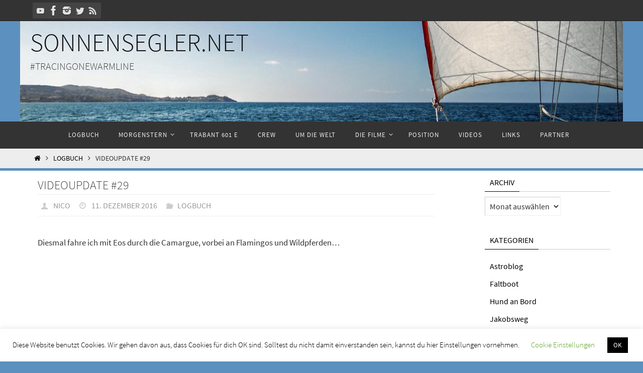

--- FILE ---
content_type: text/html; charset=UTF-8
request_url: https://www.sonnensegler.net/2016/12/11/videoupdate-29/
body_size: 16709
content:
<!DOCTYPE html>
<html lang="de">
<head>
<meta name="viewport" content="width=device-width, user-scalable=no, initial-scale=1.0, minimum-scale=1.0, maximum-scale=1.0">
<meta http-equiv="Content-Type" content="text/html; charset=UTF-8" />
<link rel="profile" href="http://gmpg.org/xfn/11" />
<link rel="pingback" href="https://www.sonnensegler.net/xmlrpc.php" />
<title>Videoupdate #29 &#8211; Sonnensegler.net</title>
<meta name='robots' content='max-image-preview:large' />
<link rel='dns-prefetch' href='//www.sonnensegler.net' />
<link rel="alternate" type="application/rss+xml" title="Sonnensegler.net &raquo; Feed" href="https://www.sonnensegler.net/feed/" />
<link rel="alternate" type="application/rss+xml" title="Sonnensegler.net &raquo; Kommentar-Feed" href="https://www.sonnensegler.net/comments/feed/" />
<script type="text/javascript">
window._wpemojiSettings = {"baseUrl":"https:\/\/s.w.org\/images\/core\/emoji\/14.0.0\/72x72\/","ext":".png","svgUrl":"https:\/\/s.w.org\/images\/core\/emoji\/14.0.0\/svg\/","svgExt":".svg","source":{"concatemoji":"https:\/\/www.sonnensegler.net\/wp-includes\/js\/wp-emoji-release.min.js?ver=6.1.9"}};
/*! This file is auto-generated */
!function(e,a,t){var n,r,o,i=a.createElement("canvas"),p=i.getContext&&i.getContext("2d");function s(e,t){var a=String.fromCharCode,e=(p.clearRect(0,0,i.width,i.height),p.fillText(a.apply(this,e),0,0),i.toDataURL());return p.clearRect(0,0,i.width,i.height),p.fillText(a.apply(this,t),0,0),e===i.toDataURL()}function c(e){var t=a.createElement("script");t.src=e,t.defer=t.type="text/javascript",a.getElementsByTagName("head")[0].appendChild(t)}for(o=Array("flag","emoji"),t.supports={everything:!0,everythingExceptFlag:!0},r=0;r<o.length;r++)t.supports[o[r]]=function(e){if(p&&p.fillText)switch(p.textBaseline="top",p.font="600 32px Arial",e){case"flag":return s([127987,65039,8205,9895,65039],[127987,65039,8203,9895,65039])?!1:!s([55356,56826,55356,56819],[55356,56826,8203,55356,56819])&&!s([55356,57332,56128,56423,56128,56418,56128,56421,56128,56430,56128,56423,56128,56447],[55356,57332,8203,56128,56423,8203,56128,56418,8203,56128,56421,8203,56128,56430,8203,56128,56423,8203,56128,56447]);case"emoji":return!s([129777,127995,8205,129778,127999],[129777,127995,8203,129778,127999])}return!1}(o[r]),t.supports.everything=t.supports.everything&&t.supports[o[r]],"flag"!==o[r]&&(t.supports.everythingExceptFlag=t.supports.everythingExceptFlag&&t.supports[o[r]]);t.supports.everythingExceptFlag=t.supports.everythingExceptFlag&&!t.supports.flag,t.DOMReady=!1,t.readyCallback=function(){t.DOMReady=!0},t.supports.everything||(n=function(){t.readyCallback()},a.addEventListener?(a.addEventListener("DOMContentLoaded",n,!1),e.addEventListener("load",n,!1)):(e.attachEvent("onload",n),a.attachEvent("onreadystatechange",function(){"complete"===a.readyState&&t.readyCallback()})),(e=t.source||{}).concatemoji?c(e.concatemoji):e.wpemoji&&e.twemoji&&(c(e.twemoji),c(e.wpemoji)))}(window,document,window._wpemojiSettings);
</script>
<style type="text/css">
img.wp-smiley,
img.emoji {
	display: inline !important;
	border: none !important;
	box-shadow: none !important;
	height: 1em !important;
	width: 1em !important;
	margin: 0 0.07em !important;
	vertical-align: -0.1em !important;
	background: none !important;
	padding: 0 !important;
}
</style>
	<link rel='stylesheet' id='wp-block-library-css' href='https://www.sonnensegler.net/wp-includes/css/dist/block-library/style.min.css?ver=6.1.9' type='text/css' media='all' />
<link rel='stylesheet' id='classic-theme-styles-css' href='https://www.sonnensegler.net/wp-includes/css/classic-themes.min.css?ver=1' type='text/css' media='all' />
<style id='global-styles-inline-css' type='text/css'>
body{--wp--preset--color--black: #000000;--wp--preset--color--cyan-bluish-gray: #abb8c3;--wp--preset--color--white: #ffffff;--wp--preset--color--pale-pink: #f78da7;--wp--preset--color--vivid-red: #cf2e2e;--wp--preset--color--luminous-vivid-orange: #ff6900;--wp--preset--color--luminous-vivid-amber: #fcb900;--wp--preset--color--light-green-cyan: #7bdcb5;--wp--preset--color--vivid-green-cyan: #00d084;--wp--preset--color--pale-cyan-blue: #8ed1fc;--wp--preset--color--vivid-cyan-blue: #0693e3;--wp--preset--color--vivid-purple: #9b51e0;--wp--preset--gradient--vivid-cyan-blue-to-vivid-purple: linear-gradient(135deg,rgba(6,147,227,1) 0%,rgb(155,81,224) 100%);--wp--preset--gradient--light-green-cyan-to-vivid-green-cyan: linear-gradient(135deg,rgb(122,220,180) 0%,rgb(0,208,130) 100%);--wp--preset--gradient--luminous-vivid-amber-to-luminous-vivid-orange: linear-gradient(135deg,rgba(252,185,0,1) 0%,rgba(255,105,0,1) 100%);--wp--preset--gradient--luminous-vivid-orange-to-vivid-red: linear-gradient(135deg,rgba(255,105,0,1) 0%,rgb(207,46,46) 100%);--wp--preset--gradient--very-light-gray-to-cyan-bluish-gray: linear-gradient(135deg,rgb(238,238,238) 0%,rgb(169,184,195) 100%);--wp--preset--gradient--cool-to-warm-spectrum: linear-gradient(135deg,rgb(74,234,220) 0%,rgb(151,120,209) 20%,rgb(207,42,186) 40%,rgb(238,44,130) 60%,rgb(251,105,98) 80%,rgb(254,248,76) 100%);--wp--preset--gradient--blush-light-purple: linear-gradient(135deg,rgb(255,206,236) 0%,rgb(152,150,240) 100%);--wp--preset--gradient--blush-bordeaux: linear-gradient(135deg,rgb(254,205,165) 0%,rgb(254,45,45) 50%,rgb(107,0,62) 100%);--wp--preset--gradient--luminous-dusk: linear-gradient(135deg,rgb(255,203,112) 0%,rgb(199,81,192) 50%,rgb(65,88,208) 100%);--wp--preset--gradient--pale-ocean: linear-gradient(135deg,rgb(255,245,203) 0%,rgb(182,227,212) 50%,rgb(51,167,181) 100%);--wp--preset--gradient--electric-grass: linear-gradient(135deg,rgb(202,248,128) 0%,rgb(113,206,126) 100%);--wp--preset--gradient--midnight: linear-gradient(135deg,rgb(2,3,129) 0%,rgb(40,116,252) 100%);--wp--preset--duotone--dark-grayscale: url('#wp-duotone-dark-grayscale');--wp--preset--duotone--grayscale: url('#wp-duotone-grayscale');--wp--preset--duotone--purple-yellow: url('#wp-duotone-purple-yellow');--wp--preset--duotone--blue-red: url('#wp-duotone-blue-red');--wp--preset--duotone--midnight: url('#wp-duotone-midnight');--wp--preset--duotone--magenta-yellow: url('#wp-duotone-magenta-yellow');--wp--preset--duotone--purple-green: url('#wp-duotone-purple-green');--wp--preset--duotone--blue-orange: url('#wp-duotone-blue-orange');--wp--preset--font-size--small: 13px;--wp--preset--font-size--medium: 20px;--wp--preset--font-size--large: 36px;--wp--preset--font-size--x-large: 42px;}.has-black-color{color: var(--wp--preset--color--black) !important;}.has-cyan-bluish-gray-color{color: var(--wp--preset--color--cyan-bluish-gray) !important;}.has-white-color{color: var(--wp--preset--color--white) !important;}.has-pale-pink-color{color: var(--wp--preset--color--pale-pink) !important;}.has-vivid-red-color{color: var(--wp--preset--color--vivid-red) !important;}.has-luminous-vivid-orange-color{color: var(--wp--preset--color--luminous-vivid-orange) !important;}.has-luminous-vivid-amber-color{color: var(--wp--preset--color--luminous-vivid-amber) !important;}.has-light-green-cyan-color{color: var(--wp--preset--color--light-green-cyan) !important;}.has-vivid-green-cyan-color{color: var(--wp--preset--color--vivid-green-cyan) !important;}.has-pale-cyan-blue-color{color: var(--wp--preset--color--pale-cyan-blue) !important;}.has-vivid-cyan-blue-color{color: var(--wp--preset--color--vivid-cyan-blue) !important;}.has-vivid-purple-color{color: var(--wp--preset--color--vivid-purple) !important;}.has-black-background-color{background-color: var(--wp--preset--color--black) !important;}.has-cyan-bluish-gray-background-color{background-color: var(--wp--preset--color--cyan-bluish-gray) !important;}.has-white-background-color{background-color: var(--wp--preset--color--white) !important;}.has-pale-pink-background-color{background-color: var(--wp--preset--color--pale-pink) !important;}.has-vivid-red-background-color{background-color: var(--wp--preset--color--vivid-red) !important;}.has-luminous-vivid-orange-background-color{background-color: var(--wp--preset--color--luminous-vivid-orange) !important;}.has-luminous-vivid-amber-background-color{background-color: var(--wp--preset--color--luminous-vivid-amber) !important;}.has-light-green-cyan-background-color{background-color: var(--wp--preset--color--light-green-cyan) !important;}.has-vivid-green-cyan-background-color{background-color: var(--wp--preset--color--vivid-green-cyan) !important;}.has-pale-cyan-blue-background-color{background-color: var(--wp--preset--color--pale-cyan-blue) !important;}.has-vivid-cyan-blue-background-color{background-color: var(--wp--preset--color--vivid-cyan-blue) !important;}.has-vivid-purple-background-color{background-color: var(--wp--preset--color--vivid-purple) !important;}.has-black-border-color{border-color: var(--wp--preset--color--black) !important;}.has-cyan-bluish-gray-border-color{border-color: var(--wp--preset--color--cyan-bluish-gray) !important;}.has-white-border-color{border-color: var(--wp--preset--color--white) !important;}.has-pale-pink-border-color{border-color: var(--wp--preset--color--pale-pink) !important;}.has-vivid-red-border-color{border-color: var(--wp--preset--color--vivid-red) !important;}.has-luminous-vivid-orange-border-color{border-color: var(--wp--preset--color--luminous-vivid-orange) !important;}.has-luminous-vivid-amber-border-color{border-color: var(--wp--preset--color--luminous-vivid-amber) !important;}.has-light-green-cyan-border-color{border-color: var(--wp--preset--color--light-green-cyan) !important;}.has-vivid-green-cyan-border-color{border-color: var(--wp--preset--color--vivid-green-cyan) !important;}.has-pale-cyan-blue-border-color{border-color: var(--wp--preset--color--pale-cyan-blue) !important;}.has-vivid-cyan-blue-border-color{border-color: var(--wp--preset--color--vivid-cyan-blue) !important;}.has-vivid-purple-border-color{border-color: var(--wp--preset--color--vivid-purple) !important;}.has-vivid-cyan-blue-to-vivid-purple-gradient-background{background: var(--wp--preset--gradient--vivid-cyan-blue-to-vivid-purple) !important;}.has-light-green-cyan-to-vivid-green-cyan-gradient-background{background: var(--wp--preset--gradient--light-green-cyan-to-vivid-green-cyan) !important;}.has-luminous-vivid-amber-to-luminous-vivid-orange-gradient-background{background: var(--wp--preset--gradient--luminous-vivid-amber-to-luminous-vivid-orange) !important;}.has-luminous-vivid-orange-to-vivid-red-gradient-background{background: var(--wp--preset--gradient--luminous-vivid-orange-to-vivid-red) !important;}.has-very-light-gray-to-cyan-bluish-gray-gradient-background{background: var(--wp--preset--gradient--very-light-gray-to-cyan-bluish-gray) !important;}.has-cool-to-warm-spectrum-gradient-background{background: var(--wp--preset--gradient--cool-to-warm-spectrum) !important;}.has-blush-light-purple-gradient-background{background: var(--wp--preset--gradient--blush-light-purple) !important;}.has-blush-bordeaux-gradient-background{background: var(--wp--preset--gradient--blush-bordeaux) !important;}.has-luminous-dusk-gradient-background{background: var(--wp--preset--gradient--luminous-dusk) !important;}.has-pale-ocean-gradient-background{background: var(--wp--preset--gradient--pale-ocean) !important;}.has-electric-grass-gradient-background{background: var(--wp--preset--gradient--electric-grass) !important;}.has-midnight-gradient-background{background: var(--wp--preset--gradient--midnight) !important;}.has-small-font-size{font-size: var(--wp--preset--font-size--small) !important;}.has-medium-font-size{font-size: var(--wp--preset--font-size--medium) !important;}.has-large-font-size{font-size: var(--wp--preset--font-size--large) !important;}.has-x-large-font-size{font-size: var(--wp--preset--font-size--x-large) !important;}
.wp-block-navigation a:where(:not(.wp-element-button)){color: inherit;}
:where(.wp-block-columns.is-layout-flex){gap: 2em;}
.wp-block-pullquote{font-size: 1.5em;line-height: 1.6;}
</style>
<link rel='stylesheet' id='contact-form-7-css' href='https://www.sonnensegler.net/wp-content/plugins/contact-form-7/includes/css/styles.css?ver=5.7.4' type='text/css' media='all' />
<link rel='stylesheet' id='cookie-law-info-css' href='https://www.sonnensegler.net/wp-content/plugins/cookie-law-info/legacy/public/css/cookie-law-info-public.css?ver=3.0.8' type='text/css' media='all' />
<link rel='stylesheet' id='cookie-law-info-gdpr-css' href='https://www.sonnensegler.net/wp-content/plugins/cookie-law-info/legacy/public/css/cookie-law-info-gdpr.css?ver=3.0.8' type='text/css' media='all' />
<link rel='stylesheet' id='yop-public-css' href='https://www.sonnensegler.net/wp-content/plugins/yop-poll/public/assets/css/yop-poll-public-6.5.23.css?ver=6.1.9' type='text/css' media='all' />
<link rel='stylesheet' id='nirvana-fonts-css' href='https://www.sonnensegler.net/wp-content/themes/nirvana/fonts/fontfaces.css?ver=1.6.2' type='text/css' media='all' />
<link rel='stylesheet' id='nirvana-style-css' href='https://www.sonnensegler.net/wp-content/themes/nirvana/style.css?ver=1.6.2' type='text/css' media='all' />
<style id='nirvana-style-inline-css' type='text/css'>
 #header-container { width: 1160px; } #header-container, #access >.menu, #forbottom, #colophon, #footer-widget-area, #topbar-inner, .ppbox, #pp-afterslider #container, #breadcrumbs-box { max-width: 1160px; } #container.one-column { } #container.two-columns-right #secondary { width: 260px; float:right; } #container.two-columns-right #content { width: 760px; float: left; } /* fallback */ #container.two-columns-right #content { width: calc(100% - 340px); float: left; } #container.two-columns-left #primary { width: 260px; float: left; } #container.two-columns-left #content { width: 760px; float: right; } /* fallback */ #container.two-columns-left #content { width: -moz-calc(100% - 340px); float: right; width: -webkit-calc(100% - 340px ); width: calc(100% - 340px); } #container.three-columns-right .sidey { width: 130px; float: left; } #container.three-columns-right #primary { margin-left: 80px; margin-right: 80px; } #container.three-columns-right #content { width: 680px; float: left; } /* fallback */ #container.three-columns-right #content { width: -moz-calc(100% - 420px); float: left; width: -webkit-calc(100% - 420px); width: calc(100% - 420px); } #container.three-columns-left .sidey { width: 130px; float: left; } #container.three-columns-left #secondary{ margin-left: 80px; margin-right: 80px; } #container.three-columns-left #content { width: 680px; float: right;} /* fallback */ #container.three-columns-left #content { width: -moz-calc(100% - 420px); float: right; width: -webkit-calc(100% - 420px); width: calc(100% - 420px); } #container.three-columns-sided .sidey { width: 130px; float: left; } #container.three-columns-sided #secondary{ float:right; } #container.three-columns-sided #content { width: 680px; float: right; /* fallback */ width: -moz-calc(100% - 420px); float: right; width: -webkit-calc(100% - 420px); float: right; width: calc(100% - 420px); float: right; margin: 0 210px 0 -1100px; } body { font-family: "Source Sans Pro"; } #content h1.entry-title a, #content h2.entry-title a, #content h1.entry-title, #content h2.entry-title { font-family: inherit; } .widget-title, .widget-title a { line-height: normal; font-family: inherit; } .widget-container, .widget-container a { font-family: inherit; } .entry-content h1, .entry-content h2, .entry-content h3, .entry-content h4, .entry-content h5, .entry-content h6, .nivo-caption h2, #front-text1 h1, #front-text2 h1, h3.column-header-image, #comments #reply-title { font-family: Futura, "Century Gothic", AppleGothic, sans-serif; } #site-title span a { font-family: inherit; }; } #access ul li a, #access ul li a span { font-family: inherit; } /* general */ body { color: #333333; background-color: #F7F7F7 } a { color: #000000; } a:hover, .entry-meta span a:hover, .comments-link a:hover, body.coldisplay2 #front-columns a:active { color: #01bbff; } a:active { background-color: #666; color: #FFFFFF; } .entry-meta a:hover, .widget-container a:hover, .footer2 a:hover { border-bottom-color: #CCCCCC; } .sticky h2.entry-title a { background-color: #111; color: #FFFFFF; } #header { ; } #site-title span a { color: #111; } #site-description { color: #444444; } .socials a:hover .socials-hover { background-color: #666666; } .socials .socials-hover { background-color: #444444; } /* Main menu top level */ #access a, #nav-toggle span { color: #EEEEEE; } #access, #nav-toggle, #access ul li { background-color: #333333; } #access > .menu > ul > li > a > span { } #access ul li:hover { background-color: #555555; color: #EEEEEE; } #access ul > li.current_page_item , #access ul > li.current-menu-item, #access ul > li.current_page_ancestor , #access ul > li.current-menu-ancestor { background-color: #404040; } /* Main menu Submenus */ #access ul ul li, #access ul ul { background-color: #555555; } #access ul ul li a { color: #EEEEEE; } #access ul ul li:hover { background-color: #636363; } #breadcrumbs { background-color: #ededed; } #access ul ul li.current_page_item, #access ul ul li.current-menu-item, #access ul ul li.current_page_ancestor, #access ul ul li.current-menu-ancestor { background-color: #636363; } /* top menu */ #topbar { background-color: #333333; border-bottom-color: #1f1f1f; } .menu-header-search .searchform { background: #F7F7F7; } .topmenu ul li a, .search-icon:before { color: #EEEEEE; } .topmenu ul li a:hover { background-color: #232323; } .search-icon:hover:before { color: #111; } /* main */ #main { background-color: #FFFFFF; } #author-info, .page-title, #entry-author-info { border-color: #CCCCCC; } .page-title-text { border-color: #666; } .page-title span { border-color: #111; } #entry-author-info #author-avatar, #author-info #author-avatar { border-color: #EEEEEE; } .avatar-container:before { background-color: #666; } .sidey .widget-container { color: #333333; ; } .sidey .widget-title { color: #000; ; border-color: #CCCCCC; } .sidey .widget-container a { ; } .sidey .widget-container a:hover { ; } .widget-title span { border-color: #000; } .entry-content h1, .entry-content h2, .entry-content h3, .entry-content h4, .entry-content h5, .entry-content h6 { color: #444444; } .entry-title, .entry-title a{ color: #444444; } .entry-title a:hover { color: #000000; } #content span.entry-format { color: #CCCCCC; } /* footer */ #footer { color: #818181; ; } #footer2 { color: #818181; background-color: #EEE; } #sfooter-full { background-color: #e9e9e9; } .footermenu ul li { border-color: #fdfdfd; } .footermenu ul li:hover { border-color: #ffffff; } #colophon a { ; } #colophon a:hover { ; } #footer2 a, .footermenu ul li:after { ; } #footer2 a:hover { ; } #footer .widget-container { color: #333333; ; } #footer .widget-title { color: #000; ; border-color:#CCCCCC; } /* buttons */ a.continue-reading-link { color: #000000; border-color: #000000; } a.continue-reading-link:hover { background-color: #111; color: #F7F7F7; } #cryout_ajax_more_trigger { border: 1px solid #CCCCCC; } #cryout_ajax_more_trigger:hover { background-color: #F7F7F7; } a.continue-reading-link i.crycon-right-dir { color: #111 } a.continue-reading-link:hover i.crycon-right-dir { color: #F7F7F7 } .page-link a, .page-link > span > em { border-color: #CCCCCC } .columnmore a { background: #666; color:#F7F7F7 } .columnmore a:hover { background: #111; } .file, .button, input[type="submit"], input[type="reset"], #respond .form-submit input#submit { background-color: #FFFFFF; border-color: #CCCCCC; } .button:hover, #respond .form-submit input#submit:hover { background-color: #F7F7F7; } .entry-content tr th, .entry-content thead th { color: #444444; } .entry-content tr th { background-color: #111; color:#FFFFFF; } .entry-content tr.even { background-color: #F7F7F7; } hr { border-color: #EEEEEE; } input[type="text"], input[type="password"], input[type="email"], input[type="color"], input[type="date"], input[type="datetime"], input[type="datetime-local"], input[type="month"], input[type="number"], input[type="range"], input[type="search"], input[type="tel"], input[type="time"], input[type="url"], input[type="week"], textarea, select { border-color: #CCCCCC #EEEEEE #EEEEEE #CCCCCC; color: #333333; } input[type="submit"], input[type="reset"] { color: #333333; } input[type="text"]:hover, input[type="password"]:hover, input[type="email"]:hover, input[type="color"]:hover, input[type="date"]:hover, input[type="datetime"]:hover, input[type="datetime-local"]:hover, input[type="month"]:hover, input[type="number"]:hover, input[type="range"]:hover, input[type="search"]:hover, input[type="tel"]:hover, input[type="time"]:hover, input[type="url"]:hover, input[type="week"]:hover, textarea:hover { background-color: rgba(247,247,247,0.4); } .entry-content pre { background-color: #F7F7F7; border-color: rgba(17,17,17,0.1); } abbr, acronym { border-color: #333333; } .comment-meta a { color: #999999; } #respond .form-allowed-tags { color: #999999; } .comment .reply a { border-color: #EEEEEE; } .comment .reply a:hover { color: #000000; } .entry-meta { border-color: #EEEEEE; } .entry-meta .crycon-metas:before { color: #CCC; } .entry-meta span a, .comments-link a { color: #999; } .entry-meta span a:hover, .comments-link a:hover { ; } .entry-meta span, .entry-utility span, .footer-tags { color: #c1c1c1; } .nav-next a, .nav-previous a{ background-color:#f8f8f8; } .nav-next a:hover, .nav-previous a:hover { background-color: #000000; color:#FFFFFF; } .pagination { border-color: #ededed; } .pagination a:hover { background-color: #666; color: #FFFFFF; } h3#comments-title { border-color: #CCCCCC; } h3#comments-title span { background-color: #111; color: #FFFFFF; } .comment-details { border-color: #EEEEEE; } .searchform input[type="text"] { color: #999999; } .searchform:after { background-color: #111; } .searchform:hover:after { background-color: #666; } .searchsubmit[type="submit"]{ color: #F7F7F7; } li.menu-main-search .searchform .s { background-color: #F7F7F7; } li.menu-main-search .searchsubmit[type="submit"] { color: #999999; } .caption-accented .wp-caption { background-color:rgba(17,17,17,0.8); color:#FFFFFF; } .nirvana-image-one .entry-content img[class*='align'], .nirvana-image-one .entry-summary img[class*='align'], .nirvana-image-two .entry-content img[class*='align'], .nirvana-image-two .entry-summary img[class*='align'] .nirvana-image-one .entry-content [class*='wp-block'][class*='align'] img, .nirvana-image-one .entry-summary [class*='wp-block'][class*='align'] img, .nirvana-image-two .entry-content [class*='wp-block'][class*='align'] img, .nirvana-image-two .entry-summary [class*='wp-block'][class*='align'] img { border-color: #111; } html { font-size: 17px; line-height: 1.7; } .entry-content, .entry-summary, .ppbox { text-align: inherit ; } .entry-content, .entry-summary, .widget-container, .ppbox, .navigation { ; } #site-title a, #site-description, #access a span, .topmenu ul li a, .footermenu ul li a, .entry-meta span a, .entry-utility span a, #content h3.entry-format, span.edit-link, h3#comments-title, h3#reply-title, .comment-author cite, .comment .reply a, .widget-title, #site-info a, .nivo-caption h2, a.continue-reading-link, .column-image h3, #front-columns h3.column-header-noimage, .tinynav, .entry-title, #breadcrumbs, .page-link { text-transform: uppercase; } #content h1.entry-title, #content h2.entry-title, .woocommerce-page h1.page-title { font-size: 24px; } .widget-title, .widget-title a { font-size: 16px; } .widget-container, .widget-container a { font-size: 16px; } #content h1, #pp-afterslider h1 { font-size: 32px; } #content h2, #pp-afterslider h2 { font-size: 28px; } #content h3, #pp-afterslider h3 { font-size: 24px; } #content h4, #pp-afterslider h4 { font-size: 20px; } #content h5, #pp-afterslider h5 { font-size: 16px; } #content h6, #pp-afterslider h6 { font-size: 12px; } #site-title span a { font-size: 50px; } #access ul li a { font-size: 13px; } #access ul ul ul a { font-size: 12px; } .nocomments, .nocomments2 { display: none; } article footer.entry-meta { display: none; } .entry-content p, .entry-content ul, .entry-content ol, .entry-content dd, .entry-content pre, .entry-content hr, .commentlist p { margin-bottom: 1.0em; } #header-container > div { margin: 10px 0 0 0px; } #toTop:hover .crycon-back2top:before { color: #666; } #main { margin-top: 5px; } #forbottom { padding-left: 0px; padding-right: 0px; } #header-widget-area { width: 33%; } #branding { height:200px; } 
/* Nirvana Custom CSS */
</style>
<link rel='stylesheet' id='nirvana-mobile-css' href='https://www.sonnensegler.net/wp-content/themes/nirvana/styles/style-mobile.css?ver=1.6.2' type='text/css' media='all' />
<script type='text/javascript' src='https://www.sonnensegler.net/wp-includes/js/jquery/jquery.min.js?ver=3.6.1' id='jquery-core-js'></script>
<script type='text/javascript' src='https://www.sonnensegler.net/wp-includes/js/jquery/jquery-migrate.min.js?ver=3.3.2' id='jquery-migrate-js'></script>
<script type='text/javascript' id='cookie-law-info-js-extra'>
/* <![CDATA[ */
var Cli_Data = {"nn_cookie_ids":[],"cookielist":[],"non_necessary_cookies":[],"ccpaEnabled":"","ccpaRegionBased":"","ccpaBarEnabled":"","strictlyEnabled":["necessary","obligatoire"],"ccpaType":"gdpr","js_blocking":"","custom_integration":"","triggerDomRefresh":"","secure_cookies":""};
var cli_cookiebar_settings = {"animate_speed_hide":"500","animate_speed_show":"500","background":"#FFF","border":"#b1a6a6c2","border_on":"","button_1_button_colour":"#000","button_1_button_hover":"#000000","button_1_link_colour":"#fff","button_1_as_button":"1","button_1_new_win":"","button_2_button_colour":"#333","button_2_button_hover":"#292929","button_2_link_colour":"#444","button_2_as_button":"","button_2_hidebar":"","button_3_button_colour":"#000","button_3_button_hover":"#000000","button_3_link_colour":"#fff","button_3_as_button":"1","button_3_new_win":"","button_4_button_colour":"#000","button_4_button_hover":"#000000","button_4_link_colour":"#62a329","button_4_as_button":"","button_7_button_colour":"#61a229","button_7_button_hover":"#4e8221","button_7_link_colour":"#fff","button_7_as_button":"1","button_7_new_win":"","font_family":"inherit","header_fix":"","notify_animate_hide":"1","notify_animate_show":"","notify_div_id":"#cookie-law-info-bar","notify_position_horizontal":"right","notify_position_vertical":"bottom","scroll_close":"","scroll_close_reload":"","accept_close_reload":"","reject_close_reload":"","showagain_tab":"1","showagain_background":"#fff","showagain_border":"#000","showagain_div_id":"#cookie-law-info-again","showagain_x_position":"100px","text":"#000","show_once_yn":"","show_once":"10000","logging_on":"","as_popup":"","popup_overlay":"1","bar_heading_text":"","cookie_bar_as":"banner","popup_showagain_position":"bottom-right","widget_position":"left"};
var log_object = {"ajax_url":"https:\/\/www.sonnensegler.net\/wp-admin\/admin-ajax.php"};
/* ]]> */
</script>
<script type='text/javascript' src='https://www.sonnensegler.net/wp-content/plugins/cookie-law-info/legacy/public/js/cookie-law-info-public.js?ver=3.0.8' id='cookie-law-info-js'></script>
<script type='text/javascript' id='yop-public-js-extra'>
/* <![CDATA[ */
var objectL10n = {"yopPollParams":{"urlParams":{"ajax":"https:\/\/www.sonnensegler.net\/wp-admin\/admin-ajax.php","wpLogin":"https:\/\/www.sonnensegler.net\/wp-login.php?redirect_to=https%3A%2F%2Fwww.sonnensegler.net%2Fwp-admin%2Fadmin-ajax.php%3Faction%3Dyop_poll_record_wordpress_vote"},"apiParams":{"reCaptcha":{"siteKey":""},"reCaptchaV2Invisible":{"siteKey":""},"reCaptchaV3":{"siteKey":""},"hCaptcha":{"siteKey":""}},"captchaParams":{"imgPath":"https:\/\/www.sonnensegler.net\/wp-content\/plugins\/yop-poll\/public\/assets\/img\/","url":"https:\/\/www.sonnensegler.net\/wp-content\/plugins\/yop-poll\/app.php","accessibilityAlt":"","accessibilityTitle":"","accessibilityDescription":"","explanation":"","refreshAlt":"","refreshTitle":""},"voteParams":{"invalidPoll":"","noAnswersSelected":"","minAnswersRequired":"","maxAnswersRequired":"","noAnswerForOther":"","noValueForCustomField":"","consentNotChecked":"","noCaptchaSelected":"","thankYou":""},"resultsParams":{"singleVote":"","multipleVotes":"","singleAnswer":"","multipleAnswers":""}}};
/* ]]> */
</script>
<script type='text/javascript' src='https://www.sonnensegler.net/wp-content/plugins/yop-poll/public/assets/js/yop-poll-public-6.5.23.min.js?ver=6.1.9' id='yop-public-js'></script>
<link rel="https://api.w.org/" href="https://www.sonnensegler.net/wp-json/" /><link rel="alternate" type="application/json" href="https://www.sonnensegler.net/wp-json/wp/v2/posts/3740" /><link rel="EditURI" type="application/rsd+xml" title="RSD" href="https://www.sonnensegler.net/xmlrpc.php?rsd" />
<link rel="wlwmanifest" type="application/wlwmanifest+xml" href="https://www.sonnensegler.net/wp-includes/wlwmanifest.xml" />
<meta name="generator" content="WordPress 6.1.9" />
<link rel="canonical" href="https://www.sonnensegler.net/2016/12/11/videoupdate-29/" />
<link rel='shortlink' href='https://www.sonnensegler.net/?p=3740' />
<link rel="alternate" type="application/json+oembed" href="https://www.sonnensegler.net/wp-json/oembed/1.0/embed?url=https%3A%2F%2Fwww.sonnensegler.net%2F2016%2F12%2F11%2Fvideoupdate-29%2F" />
<link rel="alternate" type="text/xml+oembed" href="https://www.sonnensegler.net/wp-json/oembed/1.0/embed?url=https%3A%2F%2Fwww.sonnensegler.net%2F2016%2F12%2F11%2Fvideoupdate-29%2F&#038;format=xml" />
<script type='text/javascript'>
var tminusnow = '{"now":"1\/23\/2026 03:41:28"}';
</script><script type="text/javascript"> 

/**  all layers have to be in this global array - in further process each map will have something like vectorM[map_ol3js_n][layer_n] */
var vectorM = [[]];


/** put translations from PHP/mo to JavaScript */
var translations = [];

/** global GET-Parameters */
var HTTP_GET_VARS = [];

</script><!-- OSM plugin V6.0.1: did not add geo meta tags. --> 
<style type="text/css" id="custom-background-css">
body.custom-background { background-color: #5b90bf; }
</style>
	<!--[if lt IE 9]>
<script>
document.createElement('header');
document.createElement('nav');
document.createElement('section');
document.createElement('article');
document.createElement('aside');
document.createElement('footer');
</script>
<![endif]-->
</head>
<body class="post-template-default single single-post postid-3740 single-format-standard custom-background nirvana-image-none caption-simple nirvana-comment-placeholders nirvana-menu-center">

		<a class="skip-link screen-reader-text" href="#main" title="Zum Inhalt springen"> Zum Inhalt springen </a>
	<svg xmlns="http://www.w3.org/2000/svg" viewBox="0 0 0 0" width="0" height="0" focusable="false" role="none" style="visibility: hidden; position: absolute; left: -9999px; overflow: hidden;" ><defs><filter id="wp-duotone-dark-grayscale"><feColorMatrix color-interpolation-filters="sRGB" type="matrix" values=" .299 .587 .114 0 0 .299 .587 .114 0 0 .299 .587 .114 0 0 .299 .587 .114 0 0 " /><feComponentTransfer color-interpolation-filters="sRGB" ><feFuncR type="table" tableValues="0 0.49803921568627" /><feFuncG type="table" tableValues="0 0.49803921568627" /><feFuncB type="table" tableValues="0 0.49803921568627" /><feFuncA type="table" tableValues="1 1" /></feComponentTransfer><feComposite in2="SourceGraphic" operator="in" /></filter></defs></svg><svg xmlns="http://www.w3.org/2000/svg" viewBox="0 0 0 0" width="0" height="0" focusable="false" role="none" style="visibility: hidden; position: absolute; left: -9999px; overflow: hidden;" ><defs><filter id="wp-duotone-grayscale"><feColorMatrix color-interpolation-filters="sRGB" type="matrix" values=" .299 .587 .114 0 0 .299 .587 .114 0 0 .299 .587 .114 0 0 .299 .587 .114 0 0 " /><feComponentTransfer color-interpolation-filters="sRGB" ><feFuncR type="table" tableValues="0 1" /><feFuncG type="table" tableValues="0 1" /><feFuncB type="table" tableValues="0 1" /><feFuncA type="table" tableValues="1 1" /></feComponentTransfer><feComposite in2="SourceGraphic" operator="in" /></filter></defs></svg><svg xmlns="http://www.w3.org/2000/svg" viewBox="0 0 0 0" width="0" height="0" focusable="false" role="none" style="visibility: hidden; position: absolute; left: -9999px; overflow: hidden;" ><defs><filter id="wp-duotone-purple-yellow"><feColorMatrix color-interpolation-filters="sRGB" type="matrix" values=" .299 .587 .114 0 0 .299 .587 .114 0 0 .299 .587 .114 0 0 .299 .587 .114 0 0 " /><feComponentTransfer color-interpolation-filters="sRGB" ><feFuncR type="table" tableValues="0.54901960784314 0.98823529411765" /><feFuncG type="table" tableValues="0 1" /><feFuncB type="table" tableValues="0.71764705882353 0.25490196078431" /><feFuncA type="table" tableValues="1 1" /></feComponentTransfer><feComposite in2="SourceGraphic" operator="in" /></filter></defs></svg><svg xmlns="http://www.w3.org/2000/svg" viewBox="0 0 0 0" width="0" height="0" focusable="false" role="none" style="visibility: hidden; position: absolute; left: -9999px; overflow: hidden;" ><defs><filter id="wp-duotone-blue-red"><feColorMatrix color-interpolation-filters="sRGB" type="matrix" values=" .299 .587 .114 0 0 .299 .587 .114 0 0 .299 .587 .114 0 0 .299 .587 .114 0 0 " /><feComponentTransfer color-interpolation-filters="sRGB" ><feFuncR type="table" tableValues="0 1" /><feFuncG type="table" tableValues="0 0.27843137254902" /><feFuncB type="table" tableValues="0.5921568627451 0.27843137254902" /><feFuncA type="table" tableValues="1 1" /></feComponentTransfer><feComposite in2="SourceGraphic" operator="in" /></filter></defs></svg><svg xmlns="http://www.w3.org/2000/svg" viewBox="0 0 0 0" width="0" height="0" focusable="false" role="none" style="visibility: hidden; position: absolute; left: -9999px; overflow: hidden;" ><defs><filter id="wp-duotone-midnight"><feColorMatrix color-interpolation-filters="sRGB" type="matrix" values=" .299 .587 .114 0 0 .299 .587 .114 0 0 .299 .587 .114 0 0 .299 .587 .114 0 0 " /><feComponentTransfer color-interpolation-filters="sRGB" ><feFuncR type="table" tableValues="0 0" /><feFuncG type="table" tableValues="0 0.64705882352941" /><feFuncB type="table" tableValues="0 1" /><feFuncA type="table" tableValues="1 1" /></feComponentTransfer><feComposite in2="SourceGraphic" operator="in" /></filter></defs></svg><svg xmlns="http://www.w3.org/2000/svg" viewBox="0 0 0 0" width="0" height="0" focusable="false" role="none" style="visibility: hidden; position: absolute; left: -9999px; overflow: hidden;" ><defs><filter id="wp-duotone-magenta-yellow"><feColorMatrix color-interpolation-filters="sRGB" type="matrix" values=" .299 .587 .114 0 0 .299 .587 .114 0 0 .299 .587 .114 0 0 .299 .587 .114 0 0 " /><feComponentTransfer color-interpolation-filters="sRGB" ><feFuncR type="table" tableValues="0.78039215686275 1" /><feFuncG type="table" tableValues="0 0.94901960784314" /><feFuncB type="table" tableValues="0.35294117647059 0.47058823529412" /><feFuncA type="table" tableValues="1 1" /></feComponentTransfer><feComposite in2="SourceGraphic" operator="in" /></filter></defs></svg><svg xmlns="http://www.w3.org/2000/svg" viewBox="0 0 0 0" width="0" height="0" focusable="false" role="none" style="visibility: hidden; position: absolute; left: -9999px; overflow: hidden;" ><defs><filter id="wp-duotone-purple-green"><feColorMatrix color-interpolation-filters="sRGB" type="matrix" values=" .299 .587 .114 0 0 .299 .587 .114 0 0 .299 .587 .114 0 0 .299 .587 .114 0 0 " /><feComponentTransfer color-interpolation-filters="sRGB" ><feFuncR type="table" tableValues="0.65098039215686 0.40392156862745" /><feFuncG type="table" tableValues="0 1" /><feFuncB type="table" tableValues="0.44705882352941 0.4" /><feFuncA type="table" tableValues="1 1" /></feComponentTransfer><feComposite in2="SourceGraphic" operator="in" /></filter></defs></svg><svg xmlns="http://www.w3.org/2000/svg" viewBox="0 0 0 0" width="0" height="0" focusable="false" role="none" style="visibility: hidden; position: absolute; left: -9999px; overflow: hidden;" ><defs><filter id="wp-duotone-blue-orange"><feColorMatrix color-interpolation-filters="sRGB" type="matrix" values=" .299 .587 .114 0 0 .299 .587 .114 0 0 .299 .587 .114 0 0 .299 .587 .114 0 0 " /><feComponentTransfer color-interpolation-filters="sRGB" ><feFuncR type="table" tableValues="0.098039215686275 1" /><feFuncG type="table" tableValues="0 0.66274509803922" /><feFuncB type="table" tableValues="0.84705882352941 0.41960784313725" /><feFuncA type="table" tableValues="1 1" /></feComponentTransfer><feComposite in2="SourceGraphic" operator="in" /></filter></defs></svg>
<div id="wrapper" class="hfeed">
<div id="topbar" ><div id="topbar-inner"> <div class="socials" id="sheader">
			<a  target="_blank"  href="http://www.youtube.com/sonnenseglerNET"
			class="socialicons social-YouTube" title="YouTube">
				<img alt="YouTube" src="https://www.sonnensegler.net/wp-content/themes/nirvana/images/socials/YouTube.png" />
			</a>
			<a  target="_blank"  href="http://www.facebook.com/Sonnensegler.net"
			class="socialicons social-Facebook" title="Facebook">
				<img alt="Facebook" src="https://www.sonnensegler.net/wp-content/themes/nirvana/images/socials/Facebook.png" />
			</a>
			<a  target="_blank"  href="http://instagram.com/sonnenseglernet"
			class="socialicons social-Instagram" title="Instagram">
				<img alt="Instagram" src="https://www.sonnensegler.net/wp-content/themes/nirvana/images/socials/Instagram.png" />
			</a>
			<a  target="_blank"  href="http://twitter.com/SonnenseglerNET"
			class="socialicons social-Twitter" title="Twitter">
				<img alt="Twitter" src="https://www.sonnensegler.net/wp-content/themes/nirvana/images/socials/Twitter.png" />
			</a>
			<a  target="_blank"  href="http://www.sonnensegler.net/feed"
			class="socialicons social-RSS" title="RSS Feed">
				<img alt="RSS" src="https://www.sonnensegler.net/wp-content/themes/nirvana/images/socials/RSS.png" />
			</a></div> </div></div>

<div id="header-full">
	<header id="header">
		<div id="masthead">
					<div id="branding" role="banner" >
				<img id="bg_image" alt="Sonnensegler.net" title="Sonnensegler.net" src="https://www.sonnensegler.net/wp-content/uploads/2018/02/Sonnensegler-Header-3-compressed.jpg"  /><div id="header-container"><div class="site-identity"><div id="site-title"><span> <a href="https://www.sonnensegler.net/" title="Sonnensegler.net" rel="home">Sonnensegler.net</a> </span></div><div id="site-description" >#tracingonewarmline</div></div></div>								<div style="clear:both;"></div>
			</div><!-- #branding -->
			<button id="nav-toggle"><span>&nbsp;</span></button>
			<nav id="access" class="jssafe" role="navigation">
					<div class="skip-link screen-reader-text"><a href="#content" title="Zum Inhalt springen">Zum Inhalt springen</a></div>
	<div class="menu"><ul id="prime_nav" class="menu"><li id="menu-item-2839" class="menu-item menu-item-type-custom menu-item-object-custom menu-item-home menu-item-2839"><a href="http://www.sonnensegler.net/"><span>Logbuch</span></a></li>
<li id="menu-item-4726" class="menu-item menu-item-type-post_type menu-item-object-page menu-item-has-children menu-item-4726"><a href="https://www.sonnensegler.net/schiff/"><span>Morgenstern</span></a>
<ul class="sub-menu">
	<li id="menu-item-6326" class="menu-item menu-item-type-post_type menu-item-object-page menu-item-6326"><a href="https://www.sonnensegler.net/schiff/tuktoyaktuk/"><span>Tuktoyaktuk</span></a></li>
	<li id="menu-item-4727" class="menu-item menu-item-type-post_type menu-item-object-page menu-item-4727"><a href="https://www.sonnensegler.net/schiff/camino/"><span>Camino</span></a></li>
	<li id="menu-item-4731" class="menu-item menu-item-type-post_type menu-item-object-page menu-item-4731"><a href="https://www.sonnensegler.net/schiff/das-boot/"><span>Eos</span></a></li>
	<li id="menu-item-4728" class="menu-item menu-item-type-post_type menu-item-object-page menu-item-4728"><a href="https://www.sonnensegler.net/schiff/aurora/"><span>Aurora</span></a></li>
	<li id="menu-item-4729" class="menu-item menu-item-type-post_type menu-item-object-page menu-item-4729"><a href="https://www.sonnensegler.net/schiff/mad-max/"><span>Mad Max</span></a></li>
	<li id="menu-item-4730" class="menu-item menu-item-type-post_type menu-item-object-page menu-item-4730"><a href="https://www.sonnensegler.net/schiff/shamu/"><span>Shamu</span></a></li>
</ul>
</li>
<li id="menu-item-7198" class="menu-item menu-item-type-post_type menu-item-object-page menu-item-7198"><a href="https://www.sonnensegler.net/trabant-601-e/"><span>Trabant 601 E</span></a></li>
<li id="menu-item-2841" class="menu-item menu-item-type-post_type menu-item-object-page menu-item-2841"><a href="https://www.sonnensegler.net/crew/"><span>Crew</span></a></li>
<li id="menu-item-2842" class="menu-item menu-item-type-post_type menu-item-object-page menu-item-2842"><a href="https://www.sonnensegler.net/um-die-welt/"><span>Um die Welt</span></a></li>
<li id="menu-item-4870" class="menu-item menu-item-type-post_type menu-item-object-page menu-item-has-children menu-item-4870"><a href="https://www.sonnensegler.net/die-filme/"><span>Die Filme</span></a>
<ul class="sub-menu">
	<li id="menu-item-4872" class="menu-item menu-item-type-post_type menu-item-object-page menu-item-4872"><a href="https://www.sonnensegler.net/die-filme/raus-aufs-meer/"><span>Raus aufs Meer</span></a></li>
	<li id="menu-item-4871" class="menu-item menu-item-type-post_type menu-item-object-page menu-item-4871"><a href="https://www.sonnensegler.net/die-filme/irgendwie-ans-kap/"><span>Irgendwie ans Kap</span></a></li>
</ul>
</li>
<li id="menu-item-2843" class="menu-item menu-item-type-post_type menu-item-object-page menu-item-2843"><a href="https://www.sonnensegler.net/position/"><span>Position</span></a></li>
<li id="menu-item-2844" class="menu-item menu-item-type-post_type menu-item-object-page menu-item-2844"><a href="https://www.sonnensegler.net/videos/"><span>Videos</span></a></li>
<li id="menu-item-2845" class="menu-item menu-item-type-post_type menu-item-object-page menu-item-2845"><a href="https://www.sonnensegler.net/links/"><span>Links</span></a></li>
<li id="menu-item-4768" class="menu-item menu-item-type-post_type menu-item-object-page menu-item-4768"><a href="https://www.sonnensegler.net/partner/"><span>Partner</span></a></li>
</ul></div>			</nav><!-- #access -->


		</div><!-- #masthead -->
	</header><!-- #header -->
</div><!-- #header-full -->

<div style="clear:both;height:0;"> </div>
<div id="breadcrumbs"><div id="breadcrumbs-box"><a href="https://www.sonnensegler.net"><i class="crycon-homebread"></i><span class="screen-reader-text">Home</span></a><i class="crycon-angle-right"></i> <a href="https://www.sonnensegler.net/category/logbuch/">Logbuch</a> <i class="crycon-angle-right"></i> <span class="current">Videoupdate #29</span></div></div><div id="main">
		<div id="toTop"><i class="crycon-back2top"></i> </div>	<div  id="forbottom" >
		
		<div style="clear:both;"> </div>

		<section id="container" class="two-columns-right">
			<div id="content" role="main">
			

				<div id="post-3740" class="post-3740 post type-post status-publish format-standard hentry category-logbuch">
					<h1 class="entry-title">Videoupdate #29</h1>
										<div class="entry-meta">
						<span class="author vcard" ><i class="crycon-author crycon-metas" title="Autor"></i>
				<a class="url fn n" rel="author" href="https://www.sonnensegler.net/author/nico/" title="Alle Beiträge von Nico anzeigen">Nico</a></span><span>
						<i class="crycon-time crycon-metas" title="Datum"></i>
						<time class="onDate date published" datetime="2016-12-11T18:19:09+01:00">
							<a href="https://www.sonnensegler.net/2016/12/11/videoupdate-29/" rel="bookmark">11. Dezember 2016</a>
						</time>
					</span><time class="updated"  datetime="2016-12-18T22:24:47+01:00">18. Dezember 2016</time><span class="bl_categ"><i class="crycon-folder-open crycon-metas" title="Kategorien"></i><a href="https://www.sonnensegler.net/category/logbuch/" rel="tag">Logbuch</a></span> 					</div><!-- .entry-meta -->

					<div class="entry-content">
						<p>Diesmal fahre ich mit Eos durch die Camargue, vorbei an Flamingos und Wildpferden&#8230;</p>
<p><iframe src="http://www.youtube.com/embed/IWdHW__hz7c" width="640" height="360" frameborder="0" allowfullscreen="allowfullscreen"></iframe></p>
											</div><!-- .entry-content -->


					<footer class="entry-meta">
																	</footer><!-- .entry-meta -->
				</div><!-- #post-## -->

				<div id="nav-below" class="navigation">
					<div class="nav-previous"><a href="https://www.sonnensegler.net/2016/12/09/videoupdate-28/" rel="prev"><i class="crycon-left-dir"></i> Videoupdate #28</a></div>
					<div class="nav-next"><a href="https://www.sonnensegler.net/2016/12/14/videoupdate-30/" rel="next">Videoupdate #30 <i class="crycon-right-dir"></i></a></div>
				</div><!-- #nav-below -->

				<div id="comments" class="hideme"> 		<p class="nocomments">Kommentare sind geschlossen.</p>
	</div><!-- #comments -->


						</div><!-- #content -->
			<div id="secondary" class="widget-area sidey" role="complementary">
		
			<ul class="xoxo">
								<li id="archives-2" class="widget-container widget_archive"><h3 class="widget-title"><span>Archiv</span></h3>		<label class="screen-reader-text" for="archives-dropdown-2">Archiv</label>
		<select id="archives-dropdown-2" name="archive-dropdown">
			
			<option value="">Monat auswählen</option>
				<option value='https://www.sonnensegler.net/2024/12/'> Dezember 2024 </option>
	<option value='https://www.sonnensegler.net/2024/07/'> Juli 2024 </option>
	<option value='https://www.sonnensegler.net/2023/12/'> Dezember 2023 </option>
	<option value='https://www.sonnensegler.net/2023/09/'> September 2023 </option>
	<option value='https://www.sonnensegler.net/2023/03/'> März 2023 </option>
	<option value='https://www.sonnensegler.net/2023/02/'> Februar 2023 </option>
	<option value='https://www.sonnensegler.net/2023/01/'> Januar 2023 </option>
	<option value='https://www.sonnensegler.net/2022/12/'> Dezember 2022 </option>
	<option value='https://www.sonnensegler.net/2022/11/'> November 2022 </option>
	<option value='https://www.sonnensegler.net/2022/04/'> April 2022 </option>
	<option value='https://www.sonnensegler.net/2022/02/'> Februar 2022 </option>
	<option value='https://www.sonnensegler.net/2022/01/'> Januar 2022 </option>
	<option value='https://www.sonnensegler.net/2021/12/'> Dezember 2021 </option>
	<option value='https://www.sonnensegler.net/2021/11/'> November 2021 </option>
	<option value='https://www.sonnensegler.net/2021/10/'> Oktober 2021 </option>
	<option value='https://www.sonnensegler.net/2021/09/'> September 2021 </option>
	<option value='https://www.sonnensegler.net/2021/08/'> August 2021 </option>
	<option value='https://www.sonnensegler.net/2021/07/'> Juli 2021 </option>
	<option value='https://www.sonnensegler.net/2021/05/'> Mai 2021 </option>
	<option value='https://www.sonnensegler.net/2021/04/'> April 2021 </option>
	<option value='https://www.sonnensegler.net/2021/03/'> März 2021 </option>
	<option value='https://www.sonnensegler.net/2021/01/'> Januar 2021 </option>
	<option value='https://www.sonnensegler.net/2020/12/'> Dezember 2020 </option>
	<option value='https://www.sonnensegler.net/2020/11/'> November 2020 </option>
	<option value='https://www.sonnensegler.net/2020/10/'> Oktober 2020 </option>
	<option value='https://www.sonnensegler.net/2020/09/'> September 2020 </option>
	<option value='https://www.sonnensegler.net/2020/08/'> August 2020 </option>
	<option value='https://www.sonnensegler.net/2020/07/'> Juli 2020 </option>
	<option value='https://www.sonnensegler.net/2020/06/'> Juni 2020 </option>
	<option value='https://www.sonnensegler.net/2020/05/'> Mai 2020 </option>
	<option value='https://www.sonnensegler.net/2020/03/'> März 2020 </option>
	<option value='https://www.sonnensegler.net/2020/01/'> Januar 2020 </option>
	<option value='https://www.sonnensegler.net/2019/12/'> Dezember 2019 </option>
	<option value='https://www.sonnensegler.net/2019/11/'> November 2019 </option>
	<option value='https://www.sonnensegler.net/2019/10/'> Oktober 2019 </option>
	<option value='https://www.sonnensegler.net/2019/09/'> September 2019 </option>
	<option value='https://www.sonnensegler.net/2019/08/'> August 2019 </option>
	<option value='https://www.sonnensegler.net/2019/07/'> Juli 2019 </option>
	<option value='https://www.sonnensegler.net/2019/06/'> Juni 2019 </option>
	<option value='https://www.sonnensegler.net/2019/05/'> Mai 2019 </option>
	<option value='https://www.sonnensegler.net/2019/04/'> April 2019 </option>
	<option value='https://www.sonnensegler.net/2019/03/'> März 2019 </option>
	<option value='https://www.sonnensegler.net/2019/02/'> Februar 2019 </option>
	<option value='https://www.sonnensegler.net/2019/01/'> Januar 2019 </option>
	<option value='https://www.sonnensegler.net/2018/12/'> Dezember 2018 </option>
	<option value='https://www.sonnensegler.net/2018/11/'> November 2018 </option>
	<option value='https://www.sonnensegler.net/2018/10/'> Oktober 2018 </option>
	<option value='https://www.sonnensegler.net/2018/09/'> September 2018 </option>
	<option value='https://www.sonnensegler.net/2018/08/'> August 2018 </option>
	<option value='https://www.sonnensegler.net/2018/07/'> Juli 2018 </option>
	<option value='https://www.sonnensegler.net/2018/06/'> Juni 2018 </option>
	<option value='https://www.sonnensegler.net/2018/05/'> Mai 2018 </option>
	<option value='https://www.sonnensegler.net/2018/04/'> April 2018 </option>
	<option value='https://www.sonnensegler.net/2018/03/'> März 2018 </option>
	<option value='https://www.sonnensegler.net/2018/02/'> Februar 2018 </option>
	<option value='https://www.sonnensegler.net/2018/01/'> Januar 2018 </option>
	<option value='https://www.sonnensegler.net/2017/12/'> Dezember 2017 </option>
	<option value='https://www.sonnensegler.net/2017/11/'> November 2017 </option>
	<option value='https://www.sonnensegler.net/2017/10/'> Oktober 2017 </option>
	<option value='https://www.sonnensegler.net/2017/09/'> September 2017 </option>
	<option value='https://www.sonnensegler.net/2017/08/'> August 2017 </option>
	<option value='https://www.sonnensegler.net/2017/07/'> Juli 2017 </option>
	<option value='https://www.sonnensegler.net/2017/06/'> Juni 2017 </option>
	<option value='https://www.sonnensegler.net/2017/05/'> Mai 2017 </option>
	<option value='https://www.sonnensegler.net/2017/04/'> April 2017 </option>
	<option value='https://www.sonnensegler.net/2017/03/'> März 2017 </option>
	<option value='https://www.sonnensegler.net/2017/02/'> Februar 2017 </option>
	<option value='https://www.sonnensegler.net/2017/01/'> Januar 2017 </option>
	<option value='https://www.sonnensegler.net/2016/12/'> Dezember 2016 </option>
	<option value='https://www.sonnensegler.net/2016/11/'> November 2016 </option>
	<option value='https://www.sonnensegler.net/2016/10/'> Oktober 2016 </option>
	<option value='https://www.sonnensegler.net/2016/09/'> September 2016 </option>
	<option value='https://www.sonnensegler.net/2016/08/'> August 2016 </option>
	<option value='https://www.sonnensegler.net/2016/07/'> Juli 2016 </option>
	<option value='https://www.sonnensegler.net/2016/06/'> Juni 2016 </option>
	<option value='https://www.sonnensegler.net/2016/05/'> Mai 2016 </option>
	<option value='https://www.sonnensegler.net/2016/04/'> April 2016 </option>
	<option value='https://www.sonnensegler.net/2016/03/'> März 2016 </option>
	<option value='https://www.sonnensegler.net/2016/02/'> Februar 2016 </option>
	<option value='https://www.sonnensegler.net/2016/01/'> Januar 2016 </option>
	<option value='https://www.sonnensegler.net/2015/12/'> Dezember 2015 </option>
	<option value='https://www.sonnensegler.net/2015/11/'> November 2015 </option>
	<option value='https://www.sonnensegler.net/2015/10/'> Oktober 2015 </option>
	<option value='https://www.sonnensegler.net/2015/09/'> September 2015 </option>
	<option value='https://www.sonnensegler.net/2015/08/'> August 2015 </option>
	<option value='https://www.sonnensegler.net/2015/07/'> Juli 2015 </option>
	<option value='https://www.sonnensegler.net/2015/06/'> Juni 2015 </option>
	<option value='https://www.sonnensegler.net/2015/05/'> Mai 2015 </option>
	<option value='https://www.sonnensegler.net/2015/04/'> April 2015 </option>
	<option value='https://www.sonnensegler.net/2015/03/'> März 2015 </option>
	<option value='https://www.sonnensegler.net/2015/02/'> Februar 2015 </option>
	<option value='https://www.sonnensegler.net/2015/01/'> Januar 2015 </option>
	<option value='https://www.sonnensegler.net/2014/12/'> Dezember 2014 </option>
	<option value='https://www.sonnensegler.net/2014/11/'> November 2014 </option>
	<option value='https://www.sonnensegler.net/2014/10/'> Oktober 2014 </option>
	<option value='https://www.sonnensegler.net/2014/09/'> September 2014 </option>
	<option value='https://www.sonnensegler.net/2014/08/'> August 2014 </option>
	<option value='https://www.sonnensegler.net/2014/07/'> Juli 2014 </option>
	<option value='https://www.sonnensegler.net/2014/06/'> Juni 2014 </option>
	<option value='https://www.sonnensegler.net/2014/05/'> Mai 2014 </option>
	<option value='https://www.sonnensegler.net/2014/04/'> April 2014 </option>
	<option value='https://www.sonnensegler.net/2014/03/'> März 2014 </option>
	<option value='https://www.sonnensegler.net/2014/02/'> Februar 2014 </option>
	<option value='https://www.sonnensegler.net/2014/01/'> Januar 2014 </option>
	<option value='https://www.sonnensegler.net/2013/12/'> Dezember 2013 </option>
	<option value='https://www.sonnensegler.net/2013/11/'> November 2013 </option>
	<option value='https://www.sonnensegler.net/2013/10/'> Oktober 2013 </option>
	<option value='https://www.sonnensegler.net/2013/09/'> September 2013 </option>
	<option value='https://www.sonnensegler.net/2013/08/'> August 2013 </option>
	<option value='https://www.sonnensegler.net/2013/07/'> Juli 2013 </option>
	<option value='https://www.sonnensegler.net/2013/06/'> Juni 2013 </option>
	<option value='https://www.sonnensegler.net/2013/05/'> Mai 2013 </option>
	<option value='https://www.sonnensegler.net/2013/04/'> April 2013 </option>
	<option value='https://www.sonnensegler.net/2013/03/'> März 2013 </option>
	<option value='https://www.sonnensegler.net/2013/02/'> Februar 2013 </option>
	<option value='https://www.sonnensegler.net/2013/01/'> Januar 2013 </option>
	<option value='https://www.sonnensegler.net/2012/11/'> November 2012 </option>
	<option value='https://www.sonnensegler.net/2012/10/'> Oktober 2012 </option>

		</select>

<script type="text/javascript">
/* <![CDATA[ */
(function() {
	var dropdown = document.getElementById( "archives-dropdown-2" );
	function onSelectChange() {
		if ( dropdown.options[ dropdown.selectedIndex ].value !== '' ) {
			document.location.href = this.options[ this.selectedIndex ].value;
		}
	}
	dropdown.onchange = onSelectChange;
})();
/* ]]> */
</script>
			</li><li id="categories-2" class="widget-container widget_categories"><h3 class="widget-title"><span>Kategorien</span></h3>
			<ul>
					<li class="cat-item cat-item-4"><a href="https://www.sonnensegler.net/category/astroblog/">Astroblog</a>
</li>
	<li class="cat-item cat-item-22"><a href="https://www.sonnensegler.net/category/faltboot/">Faltboot</a>
</li>
	<li class="cat-item cat-item-28"><a href="https://www.sonnensegler.net/category/hund-an-bord/">Hund an Bord</a>
</li>
	<li class="cat-item cat-item-24"><a href="https://www.sonnensegler.net/category/jakobsweg/">Jakobsweg</a>
</li>
	<li class="cat-item cat-item-1"><a href="https://www.sonnensegler.net/category/logbuch/">Logbuch</a>
</li>
	<li class="cat-item cat-item-5"><a href="https://www.sonnensegler.net/category/nadel-faden/">Nadel &amp; Faden</a>
</li>
	<li class="cat-item cat-item-64"><a href="https://www.sonnensegler.net/category/norwegen/">Norwegen</a>
</li>
	<li class="cat-item cat-item-60"><a href="https://www.sonnensegler.net/category/restauration/">Restauration</a>
</li>
	<li class="cat-item cat-item-61"><a href="https://www.sonnensegler.net/category/rov/">ROV</a>
</li>
	<li class="cat-item cat-item-63"><a href="https://www.sonnensegler.net/category/subaru/">Subaru</a>
</li>
	<li class="cat-item cat-item-62"><a href="https://www.sonnensegler.net/category/trabant/">Trabant</a>
</li>
	<li class="cat-item cat-item-3"><a href="https://www.sonnensegler.net/category/vorbereitung/">Vorbereitung</a>
</li>
	<li class="cat-item cat-item-23"><a href="https://www.sonnensegler.net/category/wandern/">Wandern</a>
</li>
	<li class="cat-item cat-item-6"><a href="https://www.sonnensegler.net/category/werkstatt/">Werkstatt</a>
</li>
	<li class="cat-item cat-item-25"><a href="https://www.sonnensegler.net/category/zweirad/">Zweirad</a>
</li>
			</ul>

			</li><li id="custom_html-16" class="widget_text widget-container widget_custom_html"><h3 class="widget-title"><span>Partner</span></h3><div class="textwidget custom-html-widget"><br>
<a href="https://www.misterdotcom.de/" target="_blank" rel="noopener"><img src="https://www.sonnensegler.net/wp-content/uploads/2018/03/MisterDotCom-Logo-GIF.gif" alt="MisterDotCom"></a>
<p></p>
<a href="https://www.12-seemeilen.de/" target="_blank" rel="noopener"><img src="https://www.sonnensegler.net/wp-content/uploads/2015/07/12seemeilen_logo_200pix.gif" alt="12seemeilen.de"></a>
<p></p>
<a href="https://www.apm-telescopes.de/"><img src="https://www.sonnensegler.net/wp-content/uploads/2014/05/apm-telescopes-logo-klein.gif" alt="APM Telescopes"></a>
<p></p>
<a href="https://www.wlan-shop24.de/"><img src="https://www.sonnensegler.net/wp-content/uploads/2014/05/wlan-shop24-klein.gif" alt="WLAN-Shop24"></a></div></li><li id="text-11" class="widget-container widget_text"><h3 class="widget-title"><span>Eins aus 467</span></h3>			<div class="textwidget"><p>Hier wird monatlich ein ausgewählter Beitrag aus dem umfangreichen Sonnensegler-Archiv vorgestellt.</p>
<p>Diesen Monat:</p>
<blockquote class="wp-embedded-content" data-secret="Z01clsPz9B"><p><a href="https://www.sonnensegler.net/2015/10/18/%ef%bb%bf%ef%bb%bf%ef%bb%bf%ef%bb%bf%ef%bb%bf%ef%bb%bf%ef%bb%bf%ef%bb%bf%ef%bb%bf%ef%bb%bf%ef%bb%bf%ef%bb%bf%ef%bb%bf%ef%bb%bf%ef%bb%bf%ef%bb%bf%ef%bb%bf%ef%bb%bf%ef%bb%bf%ef%bb%bf%ef%bb%bf%ef%bb%bf-2/">﻿﻿﻿﻿﻿﻿﻿﻿﻿﻿﻿﻿﻿﻿﻿﻿﻿﻿﻿﻿﻿﻿﻿﻿﻿﻿﻿Jakobsweg &#8211; Tag 20</a></p></blockquote>
<p><iframe class="wp-embedded-content" sandbox="allow-scripts" security="restricted" style="position: absolute; clip: rect(1px, 1px, 1px, 1px);" title="&#8222;﻿﻿﻿﻿﻿﻿﻿﻿﻿﻿﻿﻿﻿﻿﻿﻿﻿﻿﻿﻿﻿﻿﻿﻿﻿﻿﻿Jakobsweg &#8211; Tag 20&#8220; &#8212; Sonnensegler.net" src="https://www.sonnensegler.net/2015/10/18/%ef%bb%bf%ef%bb%bf%ef%bb%bf%ef%bb%bf%ef%bb%bf%ef%bb%bf%ef%bb%bf%ef%bb%bf%ef%bb%bf%ef%bb%bf%ef%bb%bf%ef%bb%bf%ef%bb%bf%ef%bb%bf%ef%bb%bf%ef%bb%bf%ef%bb%bf%ef%bb%bf%ef%bb%bf%ef%bb%bf%ef%bb%bf%ef%bb%bf-2/embed/#?secret=VdJakP0jzT#?secret=Z01clsPz9B" data-secret="Z01clsPz9B" frameborder="0" marginwidth="0" marginheight="0" scrolling="no"></iframe></p>
</div>
		</li>			</ul>

			
		</div>
		</section><!-- #container -->

	<div style="clear:both;"></div>
	</div> <!-- #forbottom -->

	<footer id="footer" role="contentinfo">
		<div id="colophon">
		
			

			<div id="footer-widget-area"  role="complementary"  class="footerone" >

				<div id="first" class="widget-area">
					<ul class="xoxo">
						<li id="custom_html-18" class="widget_text widget-container widget_custom_html"><div class="textwidget custom-html-widget"><a href="https://www.bloggerei.de/" title="Bloggerei.de"><img src="https://www.bloggerei.de/bgpublicon.jpg" width="80" height="15" border="0" alt="Blogverzeichnis - Bloggerei.de" /></a></div></li><li id="custom_html-19" class="widget_text widget-container widget_custom_html"><div class="textwidget custom-html-widget"><!-- TopBlogs.de das Original - Blogverzeichnis | Blog Top Liste --> <a href="https://www.topblogs.de/"><img border="0" src="https://www.topblogs.de/tracker.php?do=in&amp;id=33838" alt="TopBlogs.de das Original - Blogverzeichnis | Blog Top Liste" /></a> <!-- /TopBlogs.de das Original - Blogverzeichnis | Blog Top Liste --></div></li>					</ul>
				</div><!-- #first .widget-area -->



			</div><!-- #footer-widget-area -->
			
		</div><!-- #colophon -->

		<div id="footer2">
		
			<div id="footer2-inside">
			<nav class="footermenu"><ul id="menu-unteres-menue" class="menu"><li id="menu-item-4814" class="menu-item menu-item-type-post_type menu-item-object-page menu-item-4814"><a href="https://www.sonnensegler.net/impressum-datenschutz/">Impressum &#038; Datenschutz</a></li>
</ul></nav><div id="site-copyright">"Kurz vor der Kathedrale schleichen wir regelrecht durch die alten Gassen von Santiago. Ein Gefühl von ankommen wollen, gemischt mit dem Wunsch, dass dieses Pilgern bitte nie mehr aufhören soll."<p />
© 2019 - Sonnensegler.net</div>	<em style="display:table;margin:0 auto;float:none;text-align:center;padding:7px 0;font-size:13px;">
	Powered by <a target="_blank" href="http://www.cryoutcreations.eu" title="Nirvana Theme by Cryout Creations">Nirvana</a> &amp;
	<a target="_blank" href="http://wordpress.org/" title="Semantic Personal Publishing Platform">  WordPress.</a></em>
	<div id="sfooter-full"><div class="socials" id="sfooter">
			<a  target="_blank"  href="http://www.youtube.com/sonnenseglerNET"
			class="socialicons social-YouTube" title="YouTube">
				<img alt="YouTube" src="https://www.sonnensegler.net/wp-content/themes/nirvana/images/socials/YouTube.png" />
			</a>
			<a  target="_blank"  href="http://www.facebook.com/Sonnensegler.net"
			class="socialicons social-Facebook" title="Facebook">
				<img alt="Facebook" src="https://www.sonnensegler.net/wp-content/themes/nirvana/images/socials/Facebook.png" />
			</a>
			<a  target="_blank"  href="http://instagram.com/sonnenseglernet"
			class="socialicons social-Instagram" title="Instagram">
				<img alt="Instagram" src="https://www.sonnensegler.net/wp-content/themes/nirvana/images/socials/Instagram.png" />
			</a>
			<a  target="_blank"  href="http://twitter.com/SonnenseglerNET"
			class="socialicons social-Twitter" title="Twitter">
				<img alt="Twitter" src="https://www.sonnensegler.net/wp-content/themes/nirvana/images/socials/Twitter.png" />
			</a>
			<a  target="_blank"  href="http://www.sonnensegler.net/feed"
			class="socialicons social-RSS" title="RSS Feed">
				<img alt="RSS" src="https://www.sonnensegler.net/wp-content/themes/nirvana/images/socials/RSS.png" />
			</a></div></div>			</div> <!-- #footer2-inside -->
			
		</div><!-- #footer2 -->

	</footer><!-- #footer -->

	</div><!-- #main -->
</div><!-- #wrapper -->

<!--googleoff: all--><div id="cookie-law-info-bar" data-nosnippet="true"><span>Diese Website benutzt Cookies. Wir gehen davon aus, dass Cookies für dich OK sind. Solltest du nicht damit einverstanden sein, kannst du hier Einstellungen vornehmen. <a role='button' class="cli_settings_button" style="margin:5px 20px 5px 20px">Cookie Einstellungen</a><a role='button' data-cli_action="accept" id="cookie_action_close_header" class="medium cli-plugin-button cli-plugin-main-button cookie_action_close_header cli_action_button wt-cli-accept-btn" style="margin:5px">OK</a></span></div><div id="cookie-law-info-again" data-nosnippet="true"><span id="cookie_hdr_showagain">Cookie Settings</span></div><div class="cli-modal" data-nosnippet="true" id="cliSettingsPopup" tabindex="-1" role="dialog" aria-labelledby="cliSettingsPopup" aria-hidden="true">
  <div class="cli-modal-dialog" role="document">
	<div class="cli-modal-content cli-bar-popup">
		  <button type="button" class="cli-modal-close" id="cliModalClose">
			<svg class="" viewBox="0 0 24 24"><path d="M19 6.41l-1.41-1.41-5.59 5.59-5.59-5.59-1.41 1.41 5.59 5.59-5.59 5.59 1.41 1.41 5.59-5.59 5.59 5.59 1.41-1.41-5.59-5.59z"></path><path d="M0 0h24v24h-24z" fill="none"></path></svg>
			<span class="wt-cli-sr-only">Schließen</span>
		  </button>
		  <div class="cli-modal-body">
			<div class="cli-container-fluid cli-tab-container">
	<div class="cli-row">
		<div class="cli-col-12 cli-align-items-stretch cli-px-0">
			<div class="cli-privacy-overview">
				<h4>Privacy Overview</h4>				<div class="cli-privacy-content">
					<div class="cli-privacy-content-text">This website uses cookies to improve your experience while you navigate through the website. Out of these cookies, the cookies that are categorized as necessary are stored on your browser as they are essential for the working of basic functionalities of the website. We also use third-party cookies that help us analyze and understand how you use this website. These cookies will be stored in your browser only with your consent. You also have the option to opt-out of these cookies. But opting out of some of these cookies may have an effect on your browsing experience.</div>
				</div>
				<a class="cli-privacy-readmore" aria-label="Mehr anzeigen" role="button" data-readmore-text="Mehr anzeigen" data-readless-text="Weniger anzeigen"></a>			</div>
		</div>
		<div class="cli-col-12 cli-align-items-stretch cli-px-0 cli-tab-section-container">
												<div class="cli-tab-section">
						<div class="cli-tab-header">
							<a role="button" tabindex="0" class="cli-nav-link cli-settings-mobile" data-target="necessary" data-toggle="cli-toggle-tab">
								Necessary							</a>
															<div class="wt-cli-necessary-checkbox">
									<input type="checkbox" class="cli-user-preference-checkbox"  id="wt-cli-checkbox-necessary" data-id="checkbox-necessary" checked="checked"  />
									<label class="form-check-label" for="wt-cli-checkbox-necessary">Necessary</label>
								</div>
								<span class="cli-necessary-caption">immer aktiv</span>
													</div>
						<div class="cli-tab-content">
							<div class="cli-tab-pane cli-fade" data-id="necessary">
								<div class="wt-cli-cookie-description">
									Necessary cookies are absolutely essential for the website to function properly. This category only includes cookies that ensures basic functionalities and security features of the website. These cookies do not store any personal information.								</div>
							</div>
						</div>
					</div>
																	<div class="cli-tab-section">
						<div class="cli-tab-header">
							<a role="button" tabindex="0" class="cli-nav-link cli-settings-mobile" data-target="non-necessary" data-toggle="cli-toggle-tab">
								Non-necessary							</a>
															<div class="cli-switch">
									<input type="checkbox" id="wt-cli-checkbox-non-necessary" class="cli-user-preference-checkbox"  data-id="checkbox-non-necessary" checked='checked' />
									<label for="wt-cli-checkbox-non-necessary" class="cli-slider" data-cli-enable="Aktiviert" data-cli-disable="Deaktiviert"><span class="wt-cli-sr-only">Non-necessary</span></label>
								</div>
													</div>
						<div class="cli-tab-content">
							<div class="cli-tab-pane cli-fade" data-id="non-necessary">
								<div class="wt-cli-cookie-description">
									Any cookies that may not be particularly necessary for the website to function and is used specifically to collect user personal data via analytics, ads, other embedded contents are termed as non-necessary cookies. It is mandatory to procure user consent prior to running these cookies on your website.								</div>
							</div>
						</div>
					</div>
										</div>
	</div>
</div>
		  </div>
		  <div class="cli-modal-footer">
			<div class="wt-cli-element cli-container-fluid cli-tab-container">
				<div class="cli-row">
					<div class="cli-col-12 cli-align-items-stretch cli-px-0">
						<div class="cli-tab-footer wt-cli-privacy-overview-actions">
						
															<a id="wt-cli-privacy-save-btn" role="button" tabindex="0" data-cli-action="accept" class="wt-cli-privacy-btn cli_setting_save_button wt-cli-privacy-accept-btn cli-btn">SPEICHERN &amp; AKZEPTIEREN</a>
													</div>
						
					</div>
				</div>
			</div>
		</div>
	</div>
  </div>
</div>
<div class="cli-modal-backdrop cli-fade cli-settings-overlay"></div>
<div class="cli-modal-backdrop cli-fade cli-popupbar-overlay"></div>
<!--googleon: all--><script type='text/javascript' src='https://www.sonnensegler.net/wp-content/plugins/contact-form-7/includes/swv/js/index.js?ver=5.7.4' id='swv-js'></script>
<script type='text/javascript' id='contact-form-7-js-extra'>
/* <![CDATA[ */
var wpcf7 = {"api":{"root":"https:\/\/www.sonnensegler.net\/wp-json\/","namespace":"contact-form-7\/v1"}};
/* ]]> */
</script>
<script type='text/javascript' src='https://www.sonnensegler.net/wp-content/plugins/contact-form-7/includes/js/index.js?ver=5.7.4' id='contact-form-7-js'></script>
<script type='text/javascript' id='countdown-script-js-extra'>
/* <![CDATA[ */
var tCountAjax = {"ajaxurl":"https:\/\/www.sonnensegler.net\/wp-admin\/admin-ajax.php","countdownNonce":"bf446e9c39"};
/* ]]> */
</script>
<script type='text/javascript' src='https://www.sonnensegler.net/wp-content/plugins/jquery-t-countdown-widget/js/jquery.t-countdown.js?ver=2.4.0' id='countdown-script-js'></script>
<script type='text/javascript' id='nirvana-frontend-js-extra'>
/* <![CDATA[ */
var nirvana_settings = {"mobile":"1","fitvids":"1","contentwidth":"900"};
/* ]]> */
</script>
<script type='text/javascript' src='https://www.sonnensegler.net/wp-content/themes/nirvana/js/frontend.js?ver=1.6.2' id='nirvana-frontend-js'></script>
<script type='text/javascript' src='https://www.sonnensegler.net/wp-includes/js/comment-reply.min.js?ver=6.1.9' id='comment-reply-js'></script>
<script type='text/javascript' src='https://www.sonnensegler.net/wp-includes/js/wp-embed.min.js?ver=6.1.9' id='wp-embed-js'></script>

</body>
</html>
